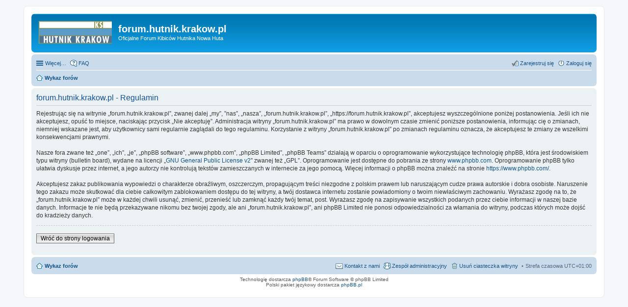

--- FILE ---
content_type: application/javascript
request_url: https://forum.hutnik.krakow.pl/styles/prosilver/template/forum_fn.js?assets_version=1
body_size: 23854
content:
/* global phpbb */

/**
* phpBB3 forum functions
*/

/**
* Find a member
*/
function find_username(url) {
	'use strict';

	popup(url, 760, 570, '_usersearch');
	return false;
}

/**
* Window popup
*/
function popup(url, width, height, name) {
	'use strict';

	if (!name) {
		name = '_popup';
	}

	window.open(url.replace(/&amp;/g, '&'), name, 'height=' + height + ',resizable=yes,scrollbars=yes, width=' + width);
	return false;
}

/**
* Jump to page
*/
function pageJump(item) {
	'use strict';

	var page = parseInt(item.val(), 10),
		perPage = item.attr('data-per-page'),
		baseUrl = item.attr('data-base-url'),
		startName = item.attr('data-start-name');

	if (page !== null && !isNaN(page) && page === Math.floor(page) && page > 0) {
		if (baseUrl.indexOf('?') === -1) {
			document.location.href = baseUrl + '?' + startName + '=' + ((page - 1) * perPage);
		} else {
			document.location.href = baseUrl.replace(/&amp;/g, '&') + '&' + startName + '=' + ((page - 1) * perPage);
		}
	}
}

/**
* Mark/unmark checklist
* id = ID of parent container, name = name prefix, state = state [true/false]
*/
function marklist(id, name, state) {
	'use strict';

	jQuery('#' + id + ' input[type=checkbox][name]').each(function() {
		var $this = jQuery(this);
		if ($this.attr('name').substr(0, name.length) === name && !$this.prop('disabled')) {
			$this.prop('checked', state);
		}
	});
}

/**
* Resize viewable area for attached image or topic review panel (possibly others to come)
* e = element
*/
function viewableArea(e, itself) {
	'use strict';

	if (!e) {
		return;
	}

	if (!itself) {
		e = e.parentNode;
	}

	if (!e.vaHeight) {
		// Store viewable area height before changing style to auto
		e.vaHeight = e.offsetHeight;
		e.vaMaxHeight = e.style.maxHeight;
		e.style.height = 'auto';
		e.style.maxHeight = 'none';
		e.style.overflow = 'visible';
	} else {
		// Restore viewable area height to the default
		e.style.height = e.vaHeight + 'px';
		e.style.overflow = 'auto';
		e.style.maxHeight = e.vaMaxHeight;
		e.vaHeight = false;
	}
}

/**
* Alternate display of subPanels
*/
jQuery(function($) {
	'use strict';

	$('.sub-panels').each(function() {

		var $childNodes = $('a[data-subpanel]', this),
			panels = $childNodes.map(function () {
				return this.getAttribute('data-subpanel');
			}),
			showPanel = this.getAttribute('data-show-panel');

		if (panels.length) {
			activateSubPanel(showPanel, panels);
			$childNodes.click(function () {
				activateSubPanel(this.getAttribute('data-subpanel'), panels);
				return false;
			});
		}
	});
});

/**
* Activate specific subPanel
*/
function activateSubPanel(p, panels) {
	'use strict';

	var i, showPanel;

	if (typeof p === 'string') {
		showPanel = p;
	}
	$('input[name="show_panel"]').val(showPanel);

	if (typeof panels === 'undefined') {
		panels = jQuery('.sub-panels a[data-subpanel]').map(function() {
			return this.getAttribute('data-subpanel');
		});
	}

	for (i = 0; i < panels.length; i++) {
		jQuery('#' + panels[i]).css('display', panels[i] === showPanel ? 'block' : 'none');
		jQuery('#' + panels[i] + '-tab').toggleClass('activetab', panels[i] === showPanel);
	}
}

function selectCode(a) {
	'use strict';

	// Get ID of code block
	var e = a.parentNode.parentNode.getElementsByTagName('CODE')[0];
	var s, r;

	// Not IE and IE9+
	if (window.getSelection) {
		s = window.getSelection();
		// Safari and Chrome
		if (s.setBaseAndExtent) {
			var l = (e.innerText.length > 1) ? e.innerText.length - 1 : 1;
			try {
				s.setBaseAndExtent(e, 0, e, l);
			} catch (error) {
				r = document.createRange();
				r.selectNodeContents(e);
				s.removeAllRanges();
				s.addRange(r);
			}
		}
		// Firefox and Opera
		else {
			// workaround for bug # 42885
			if (window.opera && e.innerHTML.substring(e.innerHTML.length - 4) === '<BR>') {
				e.innerHTML = e.innerHTML + '&nbsp;';
			}

			r = document.createRange();
			r.selectNodeContents(e);
			s.removeAllRanges();
			s.addRange(r);
		}
	}
	// Some older browsers
	else if (document.getSelection) {
		s = document.getSelection();
		r = document.createRange();
		r.selectNodeContents(e);
		s.removeAllRanges();
		s.addRange(r);
	}
	// IE
	else if (document.selection) {
		r = document.body.createTextRange();
		r.moveToElementText(e);
		r.select();
	}
}

/**
* Play quicktime file by determining it's width/height
* from the displayed rectangle area
*/
function play_qt_file(obj) {
	'use strict';

	var rectangle = obj.GetRectangle();
	var width, height;

	if (rectangle) {
		rectangle = rectangle.split(',');
		var x1 = parseInt(rectangle[0], 10);
		var x2 = parseInt(rectangle[2], 10);
		var y1 = parseInt(rectangle[1], 10);
		var y2 = parseInt(rectangle[3], 10);

		width = (x1 < 0) ? (x1 * -1) + x2 : x2 - x1;
		height = (y1 < 0) ? (y1 * -1) + y2 : y2 - y1;
	} else {
		width = 200;
		height = 0;
	}

	obj.width = width;
	obj.height = height + 16;

	obj.SetControllerVisible(true);
	obj.Play();
}

var inAutocomplete = false;
var lastKeyEntered = '';

/**
* Check event key
*/
function phpbbCheckKey(event) {
	'use strict';

	// Keycode is array down or up?
	if (event.keyCode && (event.keyCode === 40 || event.keyCode === 38)) {
		inAutocomplete = true;
	}

	// Make sure we are not within an "autocompletion" field
	if (inAutocomplete) {
		// If return pressed and key changed we reset the autocompletion
		if (!lastKeyEntered || lastKeyEntered === event.which) {
			inAutocomplete = false;
			return true;
		}
	}

	// Keycode is not return, then return. ;)
	if (event.which !== 13) {
		lastKeyEntered = event.which;
		return true;
	}

	return false;
}

/**
* Apply onkeypress event for forcing default submit button on ENTER key press
*/
jQuery(function($) {
	'use strict';

	$('form input[type=text], form input[type=password]').on('keypress', function (e) {
		var defaultButton = $(this).parents('form').find('input[type=submit].default-submit-action');

		if (!defaultButton || defaultButton.length <= 0) {
			return true;
		}

		if (phpbbCheckKey(e)) {
			return true;
		}

		if ((e.which && e.which === 13) || (e.keyCode && e.keyCode === 13)) {
			defaultButton.click();
			return false;
		}

		return true;
	});
});

/**
* Functions for user search popup
*/
function insertUser(formId, value) {
	'use strict';

	var $form = jQuery(formId),
		formName = $form.attr('data-form-name'),
		fieldName = $form.attr('data-field-name'),
		item = opener.document.forms[formName][fieldName];

	if (item.value.length && item.type === 'textarea') {
		value = item.value + '\n' + value;
	}

	item.value = value;
}

function insert_marked_users(formId, users) {
	'use strict';

	for (var i = 0; i < users.length; i++) {
		if (users[i].checked) {
			insertUser(formId, users[i].value);
		}
	}

	window.close();
}

function insert_single_user(formId, user) {
	'use strict';

	insertUser(formId, user);
	window.close();
}

/**
* Parse document block
*/
function parseDocument($container) {
	'use strict';

	var test = document.createElement('div'),
		oldBrowser = (typeof test.style.borderRadius === 'undefined'),
		$body = $('body');

	/**
	* Reset avatar dimensions when changing URL or EMAIL
	*/
	$container.find('input[data-reset-on-edit]').on('keyup', function() {
		$(this.getAttribute('data-reset-on-edit')).val('');
	});

	/**
	* Pagination
	*/
	$container.find('.pagination .page-jump-form :button').click(function() {
		var $input = $(this).siblings('input.inputbox');
		pageJump($input);
	});

	$container.find('.pagination .page-jump-form input.inputbox').on('keypress', function(event) {
		if (event.which === 13 || event.keyCode === 13) {
			event.preventDefault();
			pageJump($(this));
		}
	});

	$container.find('.pagination .dropdown-trigger').click(function() {
		var $dropdownContainer = $(this).parent();
		// Wait a little bit to make sure the dropdown has activated
		setTimeout(function() {
			if ($dropdownContainer.hasClass('dropdown-visible')) {
				$dropdownContainer.find('input.inputbox').focus();
			}
		}, 100);
	});

	/**
	* Adjust HTML code for IE8 and older versions
	*/
	if (oldBrowser) {
		// Fix .linklist.bulletin lists
		$container
			.find('ul.linklist.bulletin > li')
			.filter(':first-child, .rightside:last-child')
			.addClass('no-bulletin');
	}

	/**
	* Resize navigation (breadcrumbs) block to keep all links on same line
	*/
	$container.find('.navlinks').each(function() {
		var $this = $(this),
			$left = $this.children().not('.rightside'),
			$right = $this.children('.rightside');

		if ($left.length !== 1 || !$right.length) {
			return;
		}

		function resize() {
			var width = 0,
				diff = $left.outerWidth(true) - $left.width(),
				minWidth = Math.max($this.width() / 3, 240),
				maxWidth;

			$right.each(function() {
				var $this = $(this);
				if ($this.is(':visible')) {
					width += $this.outerWidth(true);
				}
			});

			maxWidth = $this.width() - width - diff;
			$left.css('max-width', Math.floor(Math.max(maxWidth, minWidth)) + 'px');
		}

		resize();
		$(window).resize(resize);
	});

	/**
	* Makes breadcrumbs responsive
	*/
	$container.find('.breadcrumbs:not([data-skip-responsive])').each(function() {
		var $this = $(this),
			$links = $this.find('.crumb'),
			length = $links.length,
			classes = ['wrapped-max', 'wrapped-wide', 'wrapped-medium', 'wrapped-small', 'wrapped-tiny'],
			classesLength = classes.length,
			maxHeight = 0,
			lastWidth = false,
			wrapped = false;

		// Set tooltips
		$this.find('a').each(function() {
			var $link = $(this);
			$link.attr('title', $link.text());
		});

		// Function that checks breadcrumbs
		function check() {
			var height = $this.height(),
				width;

			// Test max-width set in code for .navlinks above
			width = parseInt($this.css('max-width'), 10);
			if (!width) {
				width = $body.width();
			}

			maxHeight = parseInt($this.css('line-height'), 10);
			$links.each(function() {
				if ($(this).height() > 0) {
					maxHeight = Math.max(maxHeight, $(this).outerHeight(true));
				}
			});

			if (height <= maxHeight) {
				if (!wrapped || lastWidth === false || lastWidth >= width) {
					return;
				}
			}
			lastWidth = width;

			if (wrapped) {
				$this.removeClass('wrapped').find('.crumb.wrapped').removeClass('wrapped ' + classes.join(' '));
				if ($this.height() <= maxHeight) {
					return;
				}
			}

			wrapped = true;
			$this.addClass('wrapped');
			if ($this.height() <= maxHeight) {
				return;
			}

			for (var i = 0; i < classesLength; i++) {
				for (var j = length - 1; j >= 0; j--) {
					$links.eq(j).addClass('wrapped ' + classes[i]);
					if ($this.height() <= maxHeight) {
						return;
					}
				}
			}
		}

		// Run function and set event
		check();
		$(window).resize(check);
	});

	/**
	* Responsive link lists
	*/
	var selector = '.linklist:not(.navlinks, [data-skip-responsive]),' +
		'.postbody .post-buttons:not([data-skip-responsive])';
	$container.find(selector).each(function() {
		var $this = $(this),
			filterSkip = '.breadcrumbs, [data-skip-responsive]',
			filterLast = '.edit-icon, .quote-icon, [data-last-responsive]',
			$linksAll = $this.children(),
			$linksNotSkip = $linksAll.not(filterSkip), // All items that can potentially be hidden
			$linksFirst = $linksNotSkip.not(filterLast), // The items that will be hidden first
			$linksLast = $linksNotSkip.filter(filterLast), // The items that will be hidden last
			persistent = $this.attr('id') === 'nav-main', // Does this list already have a menu (such as quick-links)?
			html = '<li class="responsive-menu hidden"><a href="javascript:void(0);" class="responsive-menu-link">&nbsp;</a><div class="dropdown hidden"><div class="pointer"><div class="pointer-inner" /></div><ul class="dropdown-contents" /></div></li>',
			slack = 3; // Vertical slack space (in pixels). Determines how sensitive the script is in determining whether a line-break has occured.

		// Add a hidden drop-down menu to each links list (except those that already have one)
		if (!persistent) {
			if ($linksNotSkip.is('.rightside')) {
				$linksNotSkip.filter('.rightside:first').before(html);
				$this.children('.responsive-menu').addClass('rightside');
			} else {
				$this.append(html);
			}
		}

		// Set some object references and initial states
		var $menu = $this.children('.responsive-menu'),
			$menuContents = $menu.find('.dropdown-contents'),
			persistentContent = $menuContents.find('li:not(.separator)').length,
			lastWidth = false,
			compact = false,
			responsive1 = false,
			responsive2 = false,
			copied1 = false,
			copied2 = false,
			maxHeight = 0;

		// Find the tallest element in the list (we assume that all elements are roughly the same height)
		$linksAll.each(function() {
			if (!$(this).height()) {
				return;
			}
			maxHeight = Math.max(maxHeight, $(this).outerHeight(true));
		});
		if (maxHeight < 1) {
			return; // Shouldn't be possible, but just in case, abort
		} else {
			maxHeight = maxHeight + slack;
		}

		function check() {
			var width = $body.width();
			// We can't make it any smaller than this, so just skip
			if (responsive2 && compact && (width <= lastWidth)) {
				return;
			}
			lastWidth = width;

			// Reset responsive and compact layout
			if (responsive1 || responsive2) {
				$linksNotSkip.removeClass('hidden');
				$menuContents.children('.clone').addClass('hidden');
				responsive1 = responsive2 = false;
			}
			if (compact) {
				$this.removeClass('compact');
				compact = false;
			}

			// Unhide the quick-links menu if it has "persistent" content
			if (persistent && persistentContent) {
				$menu.removeClass('hidden');
			} else {
				$menu.addClass('hidden');
			}

			// Nothing to resize if block's height is not bigger than tallest element's height
			if ($this.height() <= maxHeight) {
				return;
			}

			// STEP 1: Compact
			if (!compact) {
				$this.addClass('compact');
				compact = true;
			}
			if ($this.height() <= maxHeight) {
				return;
			}

			// STEP 2: First responsive set - compact
			if (compact) {
				$this.removeClass('compact');
				compact = false;
			}
			// Copy the list items to the dropdown
			if (!copied1) {
				var $clones1 = $linksFirst.clone();
				$menuContents.prepend($clones1.addClass('clone clone-first').removeClass('leftside rightside'));

				if ($this.hasClass('post-buttons')) {
					$('.button', $menuContents).removeClass('button icon-button');
					$('.responsive-menu-link', $menu).addClass('button icon-button').prepend('<span></span>');
				}
				copied1 = true;
			}
			if (!responsive1) {
				$linksFirst.addClass('hidden');
				responsive1 = true;
				$menuContents.children('.clone-first').removeClass('hidden');
				$menu.removeClass('hidden');
			}
			if ($this.height() <= maxHeight) {
				return;
			}

			// STEP 3: First responsive set + compact
			if (!compact) {
				$this.addClass('compact');
				compact = true;
			}
			if ($this.height() <= maxHeight) {
				return;
			}

			// STEP 4: Last responsive set - compact
			if (!$linksLast.length) {
				return; // No other links to hide, can't do more
			}
			if (compact) {
				$this.removeClass('compact');
				compact = false;
			}
			// Copy the list items to the dropdown
			if (!copied2) {
				var $clones2 = $linksLast.clone();
				$menuContents.prepend($clones2.addClass('clone clone-last').removeClass('leftside rightside'));
				copied2 = true;
			}
			if (!responsive2) {
				$linksLast.addClass('hidden');
				responsive2 = true;
				$menuContents.children('.clone-last').removeClass('hidden');
			}
			if ($this.height() <= maxHeight) {
				return;
			}

			// STEP 5: Last responsive set + compact
			if (!compact) {
				$this.addClass('compact');
				compact = true;
			}
		}

		if (!persistent) {
			phpbb.registerDropdown($menu.find('a.responsive-menu-link'), $menu.find('.dropdown'), false);
		}

		// If there are any images in the links list, run the check again after they have loaded
		$linksAll.find('img').each(function() {
			$(this).load(function() {
				check();
			});
		});

		check();
		$(window).resize(check);
	});

	/**
	* Do not run functions below for old browsers
	*/
	if (oldBrowser) {
		return;
	}

	/**
	* Adjust topiclist lists with check boxes
	*/
	$container.find('ul.topiclist dd.mark').siblings('dt').children('.list-inner').addClass('with-mark');

	/**
	* Appends contents of all extra columns to first column in
	* .topiclist lists for mobile devices. Copies contents as is.
	*
	* To add that functionality to .topiclist list simply add
	* responsive-show-all to list of classes
	*/
	$container.find('.topiclist.responsive-show-all > li > dl').each(function() {
		var $this = $(this),
			$block = $this.find('dt .responsive-show:last-child'),
			first = true;

		// Create block that is visible only on mobile devices
		if (!$block.length) {
			$this.find('dt > .list-inner').append('<div class="responsive-show" style="display:none;" />');
			$block = $this.find('dt .responsive-show:last-child');
		} else {
			first = ($.trim($block.text()).length === 0);
		}

		// Copy contents of each column
		$this.find('dd').not('.mark').each(function() {
			var column = $(this),
				$children = column.children(),
				html = column.html();

			if ($children.length === 1 && $children.text() === column.text()) {
				html = $children.html();
			}

			$block.append((first ? '' : '<br />') + html);

			first = false;
		});
	});

	/**
	* Same as above, but prepends text from header to each
	* column before contents of that column.
	*
	* To add that functionality to .topiclist list simply add
	* responsive-show-columns to list of classes
	*/
	$container.find('.topiclist.responsive-show-columns').each(function() {
		var $list = $(this),
			headers = [],
			headersLength = 0;

		// Find all headers, get contents
		$list.prev('.topiclist').find('li.header dd').not('.mark').each(function() {
			headers.push($(this).text());
			headersLength++;
		});

		if (!headersLength) {
			return;
		}

		// Parse each row
		$list.find('dl').each(function() {
			var $this = $(this),
				$block = $this.find('dt .responsive-show:last-child'),
				first = true;

			// Create block that is visible only on mobile devices
			if (!$block.length) {
				$this.find('dt > .list-inner').append('<div class="responsive-show" style="display:none;" />');
				$block = $this.find('dt .responsive-show:last-child');
			} else {
				first = ($.trim($block.text()).length === 0);
			}

			// Copy contents of each column
			$this.find('dd').not('.mark').each(function(i) {
				var column = $(this),
					children = column.children(),
					html = column.html();

				if (children.length === 1 && children.text() === column.text()) {
					html = children.html();
				}

				// Prepend contents of matching header before contents of column
				if (i < headersLength) {
					html = headers[i] + ': <strong>' + html + '</strong>';
				}

				$block.append((first ? '' : '<br />') + html);

				first = false;
			});
		});
	});

	/**
	* Responsive tables
	*/
	$container.find('table.table1').not('.not-responsive').each(function() {
		var $this = $(this),
			$th = $this.find('thead > tr > th'),
			headers = [],
			totalHeaders = 0,
			i, headersLength;

		// Find each header
		$th.each(function(column) {
			var cell = $(this),
				colspan = parseInt(cell.attr('colspan'), 10),
				dfn = cell.attr('data-dfn'),
				text = dfn ? dfn : cell.text();

			colspan = isNaN(colspan) || colspan < 1 ? 1 : colspan;

			for (i = 0; i < colspan; i++) {
				headers.push(text);
			}
			totalHeaders++;

			if (dfn && !column) {
				$this.addClass('show-header');
			}
		});

		headersLength = headers.length;

		// Add header text to each cell as <dfn>
		$this.addClass('responsive');

		if (totalHeaders < 2) {
			$this.addClass('show-header');
			return;
		}

		$this.find('tbody > tr').each(function() {
			var row = $(this),
				cells = row.children('td'),
				column = 0;

			if (cells.length === 1) {
				row.addClass('big-column');
				return;
			}

			cells.each(function() {
				var cell = $(this),
					colspan = parseInt(cell.attr('colspan'), 10),
					text = $.trim(cell.text());

				if (headersLength <= column) {
					return;
				}

				if ((text.length && text !== '-') || cell.children().length) {
					cell.prepend('<dfn style="display: none;">' + headers[column] + '</dfn>');
				} else {
					cell.addClass('empty');
				}

				colspan = isNaN(colspan) || colspan < 1 ? 1 : colspan;
				column += colspan;
			});
		});
	});

	/**
	* Hide empty responsive tables
	*/
	$container.find('table.responsive > tbody').not('.responsive-skip-empty').each(function() {
		var $items = $(this).children('tr');
		if (!$items.length) {
			$(this).parent('table:first').addClass('responsive-hide');
		}
	});

	/**
	* Responsive tabs
	*/
	$container.find('#tabs, #minitabs').not('[data-skip-responsive]').each(function() {
		var $this = $(this),
			$ul = $this.children(),
			$tabs = $ul.children().not('[data-skip-responsive]'),
			$links = $tabs.children('a'),
			$item = $ul.append('<li class="tab responsive-tab" style="display:none;"><a href="javascript:void(0);" class="responsive-tab-link">&nbsp;</a><div class="dropdown tab-dropdown" style="display: none;"><div class="pointer"><div class="pointer-inner" /></div><ul class="dropdown-contents" /></div></li>').find('li.responsive-tab'),
			$menu = $item.find('.dropdown-contents'),
			maxHeight = 0,
			lastWidth = false,
			responsive = false;

		$links.each(function() {
			var $this = $(this);
			maxHeight = Math.max(maxHeight, Math.max($this.outerHeight(true), $this.parent().outerHeight(true)));
		});

		function check() {
			var width = $body.width(),
				height = $this.height();

			if (!arguments.length && (!responsive || width <= lastWidth) && height <= maxHeight) {
				return;
			}

			$tabs.show();
			$item.hide();

			lastWidth = width;
			height = $this.height();
			if (height <= maxHeight) {
				if ($item.hasClass('dropdown-visible')) {
					phpbb.toggleDropdown.call($item.find('a.responsive-tab-link').get(0));
				}
				return;
			}

			responsive = true;
			$item.show();
			$menu.html('');

			var $availableTabs = $tabs.filter(':not(.activetab, .responsive-tab)'),
				total = $availableTabs.length,
				i, $tab;

			for (i = total - 1; i >= 0; i--) {
				$tab = $availableTabs.eq(i);
				$menu.prepend($tab.clone(true).removeClass('tab'));
				$tab.hide();
				if ($this.height() <= maxHeight) {
					$menu.find('a').click(function() {
						check(true);
					});
					return;
				}
			}
			$menu.find('a').click(function() {
				check(true);
			});
		}

		var $tabLink = $item.find('a.responsive-tab-link');
		phpbb.registerDropdown($tabLink, $item.find('.dropdown'), {
			visibleClass: 'activetab'
		});

		check(true);
		$(window).resize(check);
	});

	/**
	 * Hide UCP/MCP navigation if there is only 1 item
	 */
	$container.find('#navigation').each(function() {
		var $items = $(this).children('ol, ul').children('li');
		if ($items.length === 1) {
			$(this).addClass('responsive-hide');
		}
	});

	/**
	* Replace responsive text
	*/
	$container.find('[data-responsive-text]').each(function() {
		var $this = $(this),
			fullText = $this.text(),
			responsiveText = $this.attr('data-responsive-text'),
			responsive = false;

		function check() {
			if ($(window).width() > 700) {
				if (!responsive) {
					return;
				}
				$this.text(fullText);
				responsive = false;
				return;
			}
			if (responsive) {
				return;
			}
			$this.text(responsiveText);
			responsive = true;
		}

		check();
		$(window).resize(check);
	});
}

/**
* Run onload functions
*/
jQuery(function($) {
	'use strict';

	// Swap .nojs and .hasjs
	$('#phpbb.nojs').toggleClass('nojs hasjs');
	$('#phpbb').toggleClass('hastouch', phpbb.isTouch);
	$('#phpbb.hastouch').removeClass('notouch');

	// Focus forms
	$('form[data-focus]:first').each(function() {
		$('#' + this.getAttribute('data-focus')).focus();
	});

	parseDocument($('body'));
});
